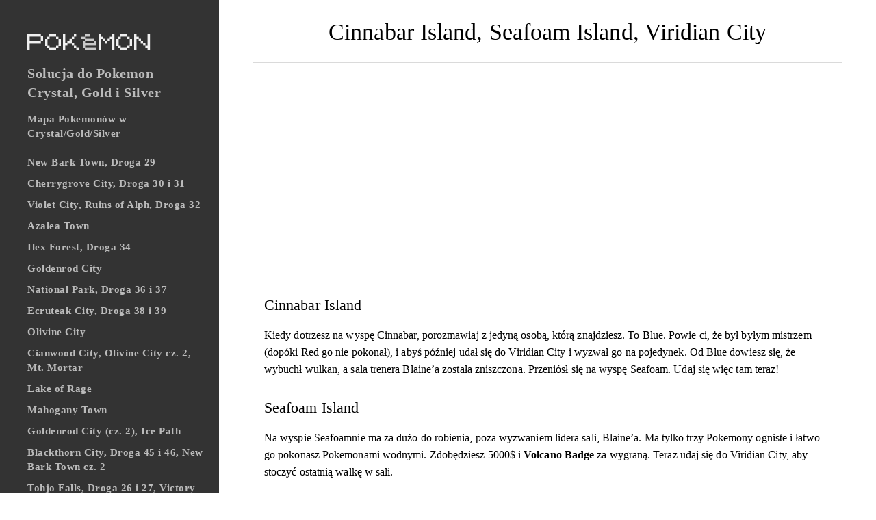

--- FILE ---
content_type: text/html
request_url: https://www.e-pokemon.pl/Solucja-Crystal-Gold-Silver/cinnabar-island-seafoam-island-viridian-city
body_size: 3487
content:
<!doctype html><html lang="pl"><head><meta charset="utf-8"><title>Cinnabar Island, Seafoam Island, Viridian City | Solucja Crysta/Gold/Silver</title><meta name="description" content="Na wyspie Seafoam nie ma za dużo do robienia, poza wyzwaniem lidera sali, Blaine&#39;a. Ma tylko trzy Pokemony ogniste i łatwo go pokonasz Pokemonami wodnymi."><meta name="viewport" content="width=device-width,initial-scale=1"><link rel="stylesheet" href="/css/main.css?v=679558" type="text/css"><link rel="preload" href="/font/readex-poke.woff2" as="font" type="font/woff2" crossorigin><link href="/img/favicon.ico" rel="shortcut icon" type="image/x-icon"><link href="/img/webclip.png" rel="apple-touch-icon"><script async src="https://pagead2.googlesyndication.com/pagead/js/adsbygoogle.js?client=ca-pub-8499247425829872" crossorigin="anonymous"></script><script async src="https://www.googletagmanager.com/gtag/js?id=G-RWMV9C17V6"></script><script>function gtag(){dataLayer.push(arguments)}window.dataLayer=window.dataLayer||[],gtag("js",new Date),gtag("config","G-RWMV9C17V6");</script><link rel="preconnect" href="https://tpc.googlesyndication.com/"><link rel="preconnect" href="https://adservice.google.com/"><link rel="preconnect" href="https://googleads.g.doubleclick.net/"><link rel="preconnect" href="https://www.googletagservices.com/"><link rel="preconnect" href="https://fonts.googleapis.com"></head><body><div class="sidebar-column"><div class="navigation-bar"><header><a href="/" class="logo-link w-nav-brand"><h1 class="logo-text">POK<span>é</span>MON</h1></a></header><input type="checkbox" id="nav-toggle"> <label for="nav-toggle" class="nav-button"><span class="w-icon-nav-menu"></span></label><div class="nav-overlay"></div><nav id="navigation-menu" aria-labelledby="solucja-heading"><a href="/Solucja-Crystal-Gold-Silver" id="solucja-heading">Solucja do Pokemon Crystal, Gold i Silver</a> <a href="/mapa/Johto">Mapa Pokemonów w Crystal/Gold/Silver</a><div class="divider"></div><ul class="nav-items"><li><a href="new-bark-town-droga-29">New Bark Town, Droga 29</a></li><li><a href="cherrygrove-city-droga-30-i-31">Cherrygrove City, Droga 30 i 31</a></li><li><a href="violet-city-ruins-of-alph-droga-32">Violet City, Ruins of Alph, Droga 32</a></li><li><a href="azalea-town">Azalea Town</a></li><li><a href="ilex-forest-droga-34">Ilex Forest, Droga 34</a></li><li><a href="goldenrod-city">Goldenrod City</a></li><li><a href="national-park-droga-36-i-37">National Park, Droga 36 i 37</a></li><li><a href="ecruteak-city-droga-38-i-39">Ecruteak City, Droga 38 i 39</a></li><li><a href="olivine-city">Olivine City</a></li><li><a href="cianwood-city-olivine-city-cz-2-mt-mortar">Cianwood City, Olivine City cz. 2, Mt. Mortar</a></li><li><a href="lake-of-rage">Lake of Rage</a></li><li><a href="mahogany-town">Mahogany Town</a></li><li><a href="goldenrod-city-cz-2-ice-path">Goldenrod City (cz. 2), Ice Path</a></li><li><a href="blackthorn-city-droga-45-i-46-new-bark-town-cz-2">Blackthorn City, Droga 45 i 46, New Bark Town cz. 2</a></li><li><a href="tohjo-falls-droga-26-i-27-victory-road">Tohjo Falls, Droga 26 i 27, Victory Road</a></li><li><a href="indigo-plateau">Indigo Plateau</a></li><li><a href="vermilion-city">Vermilion City</a></li><li><a href="saffron-city">Saffron City</a></li><li><a href="cerulean-city">Cerulean City</a></li><li><a href="lavendar-town">Lavendar Town</a></li><li><a href="celadon-city">Celadon City</a></li><li><a href="fuchsia-city-diglett-s-cave">Fuchsia City, Diglett&#39;s Cave</a></li><li><a href="pewter-city-mt-moon">Pewter City, Mt. Moon</a></li><li><a href="cinnabar-island-seafoam-island-viridian-city" aria-current="page">Cinnabar Island, Seafoam Island, Viridian City</a></li><li><a href="pallet-town-droga-28">Pallet Town, Droga 28</a></li><li><a href="silver-cave">Silver Cave</a></li></ul></nav></div></div><div class="main-wrapper"><aside id="left"></aside><main class="w-container"><article><header class="post-title-section"><h1>Cinnabar Island, Seafoam Island, Viridian City</h1></header><aside id="blank-wrapper"><ins class="adsbygoogle" style="display:block;text-decoration:none" data-ad-client="ca-pub-8499247425829872" data-ad-slot="8333261912" data-ad-format="auto" data-full-width-responsive="true"></ins></aside><script>(adsbygoogle = window.adsbygoogle || []).push({});</script><h2 id="cinnabar-island" tabindex="-1">Cinnabar Island <a class="direct-link" href="#cinnabar-island" aria-hidden="true"><span class="w-icon-link"></span></a></h2><p>Kiedy dotrzesz na wyspę Cinnabar, porozmawiaj z&nbsp;jedyną osobą, którą znajdziesz. To Blue. Powie ci, że był byłym mistrzem (dopóki Red go nie pokonał), i&nbsp;abyś później udał się do Viridian City i&nbsp;wyzwał go na pojedynek. Od Blue dowiesz się, że wybuchł wulkan, a&nbsp;sala trenera Blaine’a została zniszczona. Przeniósł się na wyspę Seafoam. Udaj się więc tam teraz!</p><h2 id="seafoam-island" tabindex="-1">Seafoam Island <a class="direct-link" href="#seafoam-island" aria-hidden="true"><span class="w-icon-link"></span></a></h2><p>Na wyspie Seafoamnie ma za dużo do robienia, poza wyzwaniem lidera sali, Blaine’a. Ma tylko trzy Pokemony ogniste i&nbsp;łatwo go pokonasz Pokemonami wodnymi. Zdobędziesz 5000$ i&nbsp;<strong>Volcano Badge</strong> za wygraną. Teraz udaj się do Viridian City, aby stoczyć ostatnią walkę w&nbsp;sali.</p><h2 id="viridian-city" tabindex="-1">Viridian City <a class="direct-link" href="#viridian-city" aria-hidden="true"><span class="w-icon-link"></span></a></h2><p>Gruby pożeracz ognia (oni zawsze są grubi) powie Ci, że miał dziwny sen i&nbsp;da ci <strong>TM 42 – Dream Eater</strong>.</p><p>Świetnym miejscem w&nbsp;Viridian City, aby podnieść poziom swoich Pokemonów, jest Trainer House (obok PokeMartu), otwarty codziennie. Pójdź na dół i&nbsp;porozmawiaj z&nbsp;kobietą. Odpowiedz tak, a&nbsp;znajdziesz trenera, który wygląda dokładnie jak ty. Ma Meganium, Typlosion i&nbsp;Feraligatr, wszystkie poziom 50. Zauważ, że możesz walczyć tylko raz dziennie.</p><figure class="w-richtext-align-floatright"><img src="/img/solucja-crystal-g-s/639de10ee553bf82a08e1b70_gary_gym.gif" alt="" class="w-richtext-align-floatright"></figure><h2 id="ostatnia-sala" tabindex="-1">Ostatnia sala <a class="direct-link" href="#ostatnia-sala" aria-hidden="true"><span class="w-icon-link"></span></a></h2><p>Udaj się do <strong>Sali Viridian</strong>, aby zmierzyć się z&nbsp;Blue. Zajął miejsce Giovanniego jako lider sali. Używa różnych typów Pokemonów, więc jest trudniej wygrać niż w&nbsp;innych salach.</p><p>Po otrzymaniu <strong>Earth Badge</strong> od Blue’a, udaj się prosto do Pallet Town.</p></article><nav class="prevnext_wrapper"><a href="pewter-city-mt-moon" class="prevnext-link-block"><div class="prevnext_block prev_block"><div><span class="w-icon-slider-left"></span> Krok w&nbsp;tył</div><div class="button-link">Pewter City, Mt. Moon</div></div></a><a href="pallet-town-droga-28" class="prevnext-link-block"><div class="prevnext_block"><div>Krok naprzód <span class="w-icon-slider-right"></span></div><div class="button-link">Pallet Town, Droga 28</div></div></a><link rel="prefetch" href="pallet-town-droga-28"></nav><script type="application/ld+json">{"@context": "https://schema.org","@type": "BreadcrumbList",  "itemListElement": [{"@type": "ListItem","position": 1,"name": "Solucja","item": "https://www.e-pokemon.pl/Solucja-Crystal-Gold-Silver"},{"@type": "ListItem","position": 2,"name": "Cinnabar Island, Seafoam Island, Viridian City","item": "https://www.e-pokemon.pl/Solucja-Crystal-Gold-Silver/cinnabar-island-seafoam-island-viridian-city"}]}</script></main><aside id="right"></aside><footer class="w-container"><p><strong>Asystent PokeMistrza</strong> to niezbędnik każdego gracza ze zweryfikowanymi poradami i strategiami z całego świata gier Pokemon.<br>Tworzony przez doświadczony zespół redakcyjny, zapewnia wiarygodne i aktualne informacje, nowoczesne solucje oraz bezpieczny dostęp do najnowszych gier.</p></footer></div><script>const navToggle=document.querySelector("#nav-toggle"),navOverlay=document.querySelector(".nav-overlay"),lazyIcons=[].slice.call(document.querySelectorAll(".icon")),logoText=document.querySelector(".logo-text span"),logoLink=document.querySelector(".logo-link");navOverlay.addEventListener("click",()=>{navToggle.checked=!1,logoText.textContent="é"}),lazyIcons.forEach((e=>e.classList.add("hq"))),logoLink.addEventListener("mouseenter",(()=>logoText.textContent="E")),logoLink.addEventListener("mouseleave",(()=>logoText.textContent="é")),navToggle.addEventListener("change",(()=>logoText.textContent=navToggle.checked?"E":"é"));</script><script defer src="https://static.cloudflareinsights.com/beacon.min.js/vcd15cbe7772f49c399c6a5babf22c1241717689176015" integrity="sha512-ZpsOmlRQV6y907TI0dKBHq9Md29nnaEIPlkf84rnaERnq6zvWvPUqr2ft8M1aS28oN72PdrCzSjY4U6VaAw1EQ==" data-cf-beacon='{"version":"2024.11.0","token":"218a14a096af49b3a51d1620e9146797","r":1,"server_timing":{"name":{"cfCacheStatus":true,"cfEdge":true,"cfExtPri":true,"cfL4":true,"cfOrigin":true,"cfSpeedBrain":true},"location_startswith":null}}' crossorigin="anonymous"></script>
</body></html>

--- FILE ---
content_type: text/html; charset=utf-8
request_url: https://www.google.com/recaptcha/api2/aframe
body_size: 267
content:
<!DOCTYPE HTML><html><head><meta http-equiv="content-type" content="text/html; charset=UTF-8"></head><body><script nonce="yxCCxFGnbk31h35iWs8jNQ">/** Anti-fraud and anti-abuse applications only. See google.com/recaptcha */ try{var clients={'sodar':'https://pagead2.googlesyndication.com/pagead/sodar?'};window.addEventListener("message",function(a){try{if(a.source===window.parent){var b=JSON.parse(a.data);var c=clients[b['id']];if(c){var d=document.createElement('img');d.src=c+b['params']+'&rc='+(localStorage.getItem("rc::a")?sessionStorage.getItem("rc::b"):"");window.document.body.appendChild(d);sessionStorage.setItem("rc::e",parseInt(sessionStorage.getItem("rc::e")||0)+1);localStorage.setItem("rc::h",'1767717347181');}}}catch(b){}});window.parent.postMessage("_grecaptcha_ready", "*");}catch(b){}</script></body></html>

--- FILE ---
content_type: text/css
request_url: https://www.e-pokemon.pl/css/main.css?v=679558
body_size: 7407
content:
/*! normalize.css v3.0.3 */
html{-webkit-text-size-adjust:100%}body{margin:0}article,details,figcaption,figure,footer,header,main,menu,nav,summary{display:block}b,strong{font-weight:600;font-variation-settings:"wght"500;}table{border-collapse:collapse;border-spacing:0}td,th{padding:0}

@font-face{font-family:'spec-icons';src:url("[data-uri]") format("woff2");}
[class^="w-icon-"]{font-family:'spec-icons' !important;speak:none;line-height:1;}.w-icon-slider-right:before{content:"\e600"}.w-icon-slider-left:before{content:"\e601"}.w-icon-nav-menu:before{content:"\e602"}.w-icon-arrow-down:before,.w-icon-dropdown-toggle:before{content:"\e603"}.w-icon-link:before{content:"\e604"}

*{-webkit-box-sizing:border-box;-moz-box-sizing:border-box;box-sizing:border-box}html{height:100%}body{min-height:100%;background-color:#fff;}.main-wrapper:after{clear:both}.main-wrapper ol,.main-wrapper ul{overflow:hidden}
.main-wrapper figure{display:flex;flex-direction:column;align-items:center;max-width:60%;clear:both}.main-wrapper figure img{margin-left: auto;margin-right: auto;display: block;}.main-wrapper figure.w-richtext-align-center{margin-right:auto;margin-left:auto;}.main-wrapper figure.w-richtext-align-floatleft{float:left;margin-right:15px}.main-wrapper figure.w-richtext-align-floatright{float:right;margin-left:15px}

@font-face { 
  font-family: 'PokemonGB';
  src: url("[data-uri]") format("woff2");
  font-display: swap;
}
@font-face {
    font-family: 'Readex Poke';
    src: url('/font/readex-poke.woff2') format('woff2') tech('variations'),
         url('/font/readex-poke.woff2') format('woff2-variations');
    font-weight: 160 700;
    font-style: normal;
    font-display: swap;
}
@font-face {
    font-family: 'Readex fallback';
    size-adjust: 108%;
    src: local('Arial');
}
@font-face {
    font-family: 'PokemonGB fallback';
    size-adjust: 136%;
    src: local(Arial);
}
body {
  font-family: 'Readex Poke', 'Readex fallback';
  color: #000;
  font-size: 16px;
  font-weight: 345;
  letter-spacing: 0.01ch;
  line-height: 1.6rem;
}

main p, main h1, main h2, main h3, main h4 {
 padding: 0 1rem;
}

h1, h2, h3, h4 {
  font-weight: 470;
  margin-bottom: 20px;
}

h1 {
  margin-top: 0;
  font-size: 2.1rem;
  line-height: 2.1rem;
}

h2 {
  margin-top: 30px;
  font-size: 1.4rem;
  line-height: 1.4rem;
}

h3 {
  margin-top: 30px;
  font-size: 1.3rem;
}

h4 {
  margin-top: 0px;
  font-size: 1.2rem;
}

p {
  margin-top: 0px;
  margin-bottom: 20px;
}
li>p {
  margin-bottom: 0px;
}

a {
  color: #1677C1;
  text-decoration: underline;
  transition: all 200ms ease;
}

a:not([class]):hover,
a.spis-link:hover,
a.emu:hover {
  color: #64a9d8;
}

ul,ol{margin-top:0px;margin-bottom:10px;padding-left:40px}

ul {
  margin-bottom: 20px;
}
ol {
  list-style-type: decimal;
}
li {
  padding-top: 3px;
  padding-bottom: 3px;
}

img {
  display: inline-block;
  max-width: 100%;
  height: auto;
}

figure {
  margin: 0;
  margin-bottom: 10px;
}

figcaption {
  margin-top: 8px;
  color: #49647b;
  font-size: 0.9rem;
  line-height: 1.4rem;
  font-weight: 280;
  text-align: center;
}

blockquote {
  display: flex;
  flex-direction: column;
  font-size: 1.1rem;
  line-height: 1.7rem;
  font-weight: 450;
  text-align: justify;
  background: #f7f7f7;
  color: #181010;
  border-image-source: url("[data-uri]");
  border-image-slice: 42;
  border-image-repeat: round;
  border-width: 21px;
  border-style: solid;
  margin: 0 0 0.5rem;
  padding: 1rem;
  gap: 0.8rem; }
  blockquote .primary {
    background: #48A058;
    color: #F8F3F8;
    text-shadow: -1px -1px 0 #181010, 1px -1px 0 #181010, -1px 1px 0 #181010, 1px 1px 0 #181010; }
    blockquote .primary.exclude-border {
      background-clip: padding-box; }
  blockquote .secondary {
    background: #F0B088;
    color: #F8F3F8;
    text-shadow: -1px -1px 0 #181010, 1px -1px 0 #181010, -1px 1px 0 #181010, 1px 1px 0 #181010; }
    blockquote .secondary.exclude-border {
      background-clip: padding-box; }
  blockquote .danger {
    background: #B3181C;
    color: #F8F3F8;
    text-shadow: -1px -1px 0 #181010, 1px -1px 0 #181010, -1px 1px 0 #181010, 1px 1px 0 #181010; }
    blockquote .danger.exclude-border {
      background-clip: padding-box; }

blockquote:last-of-type {
  margin-bottom: 1.5em;
}

blockquote p {
  margin-bottom: 0px;
  padding: 0;
}
.sidebar-column {
  position: fixed;
  overflow: auto;
  width: 25%;
  height: 100%;
  padding: 50px 20px 40px 40px;
  background-color: #333;
  color: #9b9b9b;
  font-weight:600;
  font-variation-settings:"wght"450;
}

.navigation-bar:before,.navigation-bar:after{content:" ";display:table;grid-column-start:1;grid-row-start:1;grid-column-end:2;grid-row-end:2}.navigation-bar:after{clear:both}

.nav-button{float:right;font-size:24px;display:none;cursor:pointer;-webkit-tap-highlight-color:rgba(0,0,0,0);-webkit-user-select:none;user-select:none}

.nav-overlay{position: fixed;top: 0;left: 0;right: 0;bottom: 0;background-color: rgba(0, 0, 0, 0.5);visibility: hidden;opacity: 0;transition: all 0.3s ease;z-index: -2;height: 100vh}

#nav-toggle {
  display: none;
}

.navigation-bar {
  display: block;
  max-width: 300px;
  position: relative;
  background-color: transparent;
  margin-right: auto;
  margin-left: auto;
}

ul.nav-items {
  list-style-type: none;
  padding: 0;
  margin: 0;
}

ul.nav-items>li {
  padding: 0;
}

#navigation-menu a, .button-link {
  display: flex;
  padding: 5px 0px;
  color: #bbb;
  font-size: 15px;
  letter-spacing: 0.5px;
  text-decoration: none;
  line-height: 1.35rem;
}

.button-link {
  color: #d4d4d4;
  font-weight: 300;
  text-transform: uppercase;
}

.post-wrapper {
  margin-bottom: 10px;
  padding-bottom: 30px;
  padding-top: 10px;
  border-bottom: 1px solid #d3d3d3;
  background-color: #fff;
}

.post-summary {
  margin-bottom: 14px;
  line-height: 1.5;
}

.post-info {
  display: inline-block;
  margin-right: 8px;
  color: #767676;
  font-size: 14px;
  line-height: 125%;
  letter-spacing: 1px;
  text-transform: uppercase;
}

.post-info.when-link {
  font-weight: 400;
  text-decoration: none;
}

.post-info.when-link:hover {
  color: #333;
}

.blog-title-link {
  display: block;
  transition: opacity 200ms ease;
  color: #333;
  text-decoration: none;
}

.blog-title-link:hover {
  opacity: 0.61;
}

.blog-title {
  margin-top: 0px;
  margin-bottom: 10px;
  font-size: 30px;
  line-height: 37px;
}

.section-header {
  margin-bottom: 10px;
  padding-bottom: 30px;
  border-bottom: 1px solid #d3d3d3;
}

.button-round {
  padding: 5px 12px;
  border: 1px solid #d3d3d3;
  border-radius: 20px;
  background-color: #fff;
  transition: border 200ms ease, color 200ms ease;
  color: #333;
  font-size: 14px;
  font-weight: 270;
  display:inline-block;
  text-decoration:none;
  cursor:pointer; 
  margin-left: 1rem;
}

.button-round:hover {
  border-color: #333;
  color: #333;
}

.main-wrapper {
  width: 75%;
  margin-left: 25%;
  padding: 30px 50px;
  display: flex;
  flex-wrap: wrap;
  justify-content: center;
}

#left, #right {
  max-width: calc(100% - 970px);
  flex-basis: min-content;
}

@media screen and (max-width: 1800px) {
  #left, #right {
    display: none;
  }
}

#blank-wrapper {
  width: 75%;
  margin-left: 25%;
  padding: 10px 10px 0;
  min-height: 290px;
  text-align: center;
}

article > #blank-wrapper {
  width: 100%;
  margin-left: 0%;
  padding: 0px;
}

.w-container{
  max-width: min(970px, 100%);
  margin: auto;
}

.w-container div[role=listitem]:last-of-type article {
  border-bottom: 0;
  padding-bottom: 0;
}

.post-title-section {
  margin-bottom: 30px;
  padding-bottom: 8px;
  border-bottom: 1px solid #dadada;
  text-align: center;
}

.logo-text {
  color: #f0f0f0;
  font-family: 'PokemonGB', 'PokemonGB fallback';
  font-size: 26px;
  margin: 0;
}

.logo-text:hover {
  color: #fff;
}

.logo-text > span {
  opacity: 0.8;
  display: inline-block;
  width: 26px;
  transition: rotate 0.5s, opacity 1.0s ease-out;
}
.logo-text:hover span, header:has(+ #nav-toggle:checked) span {
  rotate: 1turn;
  opacity: 1;
}

.logo-link {
  text-decoration: none;
}

.sub-heading {
  padding: 15px 0 20px;
  margin: 0;
  font-size: 1.1rem;
}

.divider {
  width: 50%;
  height: 1px;
  margin: 5px 0;
  background-color: #5e5e5e;
}

.prevnext-link-block {
  color: #d4d4d4;
  font-weight: 500;
  text-align: right;
  text-decoration: none;
}

.link-block {
  flex-wrap: nowrap;
  align-items: flex-end;
  grid-column-gap: 16px;
  grid-row-gap: 16px;
  filter: grayscale(60%);
}

.link-block:hover, .link-block:focus {
  filter: none;
}

#navigation-menu a:hover,
#navigation-menu a[aria-current="page"] {
  color: #ebebeb;
  filter: none;
}

.red {
  --bg-position: 0 0;
  --bg-color: #a91717;
}
.blue {
  --bg-position: -36px 0;
  --bg-color: #1739a9;
}
.yellow {
  --bg-position: -72px 0;
  --bg-color: #a99317;
}
.gold {
  --bg-position: 0 -36px;
  --bg-color: #d3c200;
}
.silver {
  --bg-position: -36px -36px;
  --bg-color: #7797a0;
}
.crystal {
  --bg-position: -72px -36px;
  --bg-color: #0198f8;
}
.ruby {
  --bg-position: 0 -72px;
  --bg-color: #c61a1a;
}
.sapphire {
  --bg-position: -36px -72px;
  --bg-color: #193ec7;
}
.emerald {
  --bg-position: -72px -72px;
  --bg-color: #12ad56;
}
.leaf-green {
  --bg-position: -108px -72px;
  --bg-color: #35e11f;
}
.fire-red {
  --bg-position: -144px -72px;
  --bg-color: #e18f1f;
}
.diamond {
  --bg-position: 0 -108px;
  --bg-color: #1367ad;
}
.pearl {
  --bg-position: -36px -108px;
  --bg-color: #b626ad;
}
.platinum {
  --bg-position: -72px -108px;
  --bg-color: #606060;
}
.heartgold {
  --bg-position: -108px -108px;
  --bg-color: #c9ba00;
}
.soulsilver {
  --bg-position: -144px -108px;
  --bg-color: #71949e;
}
.black {
  --bg-position: 0 -144px;
  --bg-color: #000;
}
.white {
  --bg-position: -36px -144px;
  --bg-color: #fff;
}

.nav-items a {
  position: relative;
  width: 100%;
}
.nav-items a:before {
  position: absolute;
  transition: all 0.35s ease;
  top: 5px;
  height: 3px;
  width: 0%;
  content: "";
  background-image: linear-gradient(to right, transparent 12px, var(--bg-color) 24px, var(--bg-color) 150px, transparent 90%);
  border-radius: 0 0 100% 0;
}

.nav-items a.link-block:hover:before,
.nav-items a.link-block[aria-current="page"]:before,
.nav-items a.link-block.current-cat:before {
  width: 100%;
}

.nav-items a:not(.link-block):before {
  height: 0;
  width: 2px;
  inset: 0 auto 0 -8px;
  margin-top: auto;
  margin-bottom: auto;
  background: currentColor;
}
.nav-items a:not(.link-block):hover:before,
.nav-items a:not(.link-block)[aria-current="page"]:before {
  height: 100%;
}
.nav-items a:not(.link-block):hover,
.nav-items a:not(.link-block)[aria-current="page"] {
  height: 100%;
  font-weight: 530;
  width: 102%;
}

.dl-wrapper {
  display: flex;
  justify-content: center;
}

.download-button {
  max-width: 500px;
  margin-top: 40px;
  margin-left: auto;
  margin-right: auto;
  border: 2px solid #49647b;
  border-radius: 20px;
  background-color: transparent;
  color: #2d3e4f;
  font-size: 20px;
  padding:9px 15px;
  text-decoration:none;
}

.download-button:hover:not(.onclic) {
  background-color: #e9e9e9;
}

.and {
  margin-bottom: 40px;
}

.onclic {
  color: transparent;
  border: 2px solid transparent;
  border-radius: 50%;
  max-width: 50px;
  height: 48px;
  border-left: 2px solid #49647b;
  transition: 400ms, color 0s;
  animation: spin 2s ease 500ms forwards, check 300ms ease 2250ms forwards;
}

@keyframes spin {
  80% {
    border: 2px solid transparent;
    border-left: 2px solid #49647b;
  }
  100% {
    transform: rotate(720deg);
    border: 2px solid #49647b;
  }
}

@keyframes check {
  to {
    color: #49647b;
  }
}

#navigation-menu #solucja-heading {
  padding-top: 10px;
  padding-bottom: 10px;
  font-size: 20px;
  line-height: 140%;
  text-decoration: none;
}

.prevnext_wrapper {
  display: grid;
  margin-top: 10px;
  justify-content: space-between;
  justify-items: stretch;
  align-items: center;
  grid-auto-flow: row;
  grid-auto-columns: 1fr;
  grid-column-gap: 4rem;
  grid-row-gap: 2rem;
  grid-template-areas: ".";
  grid-template-columns: minmax(36%, auto) minmax(36%, auto);
  grid-template-rows: auto;
  clear: both;
}

.prevnext_block {
  position: relative;
  display: flex;
  padding: 0.7rem 1rem;
  flex-direction: column;
  justify-content: center;
  align-items: flex-end;
  grid-column-gap: 4px;
  grid-row-gap: 4px;
  border-radius: 10px;
  background-color: #333;
  transition: filter 200ms cubic-bezier(0, 0, 0.2, 1);
}

.prevnext_block:hover {
  background-color: #3f3f3f;
  filter: brightness(115%) contrast(1.2);
}

.prevnext_block.prev_block {
  align-items: flex-start;
}

footer.w-container {
  margin-top: 40px;
  padding-top: 10px;
  border-top: 1px solid #d4d4d4;
  text-align: center;
  color: #5d5d5d;
  font-size: 12px;
  max-width: 100%;
  flex: 0 0 100%;
}

.spis {
  grid-column-gap: 5rem;
  grid-row-gap: 5rem;
  grid-template-rows: auto;
}

.spis-link {
  display: block;
  margin-top: 2px;
  padding: 6px 6px 4px;
  border-bottom: 1px solid #49647b;
  font-weight: 500;
  text-decoration: none;
}

@media screen and (max-width: 991px) {
  .sidebar-column {
    position: relative;
    z-index: 1;
    overflow: visible;
    width: 100%;
    padding: 0;
  }
  .navigation-bar {
    padding: 20px;
    max-width: none;
    z-index: auto;
    background-color: #333;
  }
  #navigation-menu {
    display: block;
    height: auto;
    float: right;
    position: absolute;
    right: 0;
    z-index: -1;
    max-width: 300px;
    padding: 20px;
    border-radius: 5px;
    background-color: #333;
    transform: translateY(-105%);
    transition: transform .3s ease;
  }

  .nav-button {
    display: block;
    padding: 13px 11px 11px;
    border-radius: 5px;
    background-color: hsla(0, 0%, 100%, 0.1);
    color: #fff;
    cursor: pointer;
  }

  #nav-toggle:checked + .nav-button {
    background-color: #f0f0f0;
    color: #333;
  }

  #nav-toggle:checked + .nav-button ~ #navigation-menu {
    transform: translateY(0);
    top: 68px;
  }
  #nav-toggle:checked ~ .nav-overlay {
    visibility: visible;
    opacity: 1;
  }

  #navigation-menu a {
    margin-bottom: 2px;
  }

  #navigation-menu a.link-block {
    padding-top: 1px;
    grid-column-gap: 12px;
    grid-row-gap: 12px;
  }

  .post-wrapper {
    margin-bottom: 30px;
    padding-bottom: 30px;
  }

  .section-header {
    margin-bottom: 30px;
    padding-bottom: 30px;
  }

  .main-wrapper {
    width: 100%;
    margin-left: 0%;
    padding: 30px 20px;
  }

  #blank-wrapper {
    width: 100%;
    margin-left: 0%;
    padding: 0px;
    min-height: 240px;
  }

  .logo-text { 
    padding-top: 10px;
    float: left;
  }

  .divider {
    display: block;
    width: 30%;
    margin: 8px auto;
  }

  .nav-items a:before {
    top: 1px;
  }

  .image {
    width: auto;
    height: auto;
    max-width: 50%;
  }

  .sub-heading {
    display: none;
  }

  footer {
    line-height: normal;
  }

  figure.w-richtext-align-center {
    max-width: 90%;
  }

  blockquote {
    padding: .5em;
  }

  blockquote p {
    hyphens: auto;
  }
}

@media screen and (max-width: 767px) {
  h1 {
    font-size: 31px;
  }

  .navigation-bar {
    padding: 10px;
  }
  
  #nav-toggle:checked + .nav-button ~ #navigation-menu {
    top: 48px;
  }

  .post-wrapper {
    margin-right: 0%;
    margin-bottom: 20px;
    margin-left: 0%;
    padding-bottom: 20px;
  }

  .blog-title {
    font-size: 27px;
    line-height: 36px;
  }

  .section-header {
    margin-right: 0px;
    margin-bottom: 20px;
    margin-left: 0px;
    padding-bottom: 20px;
  }

  .main-wrapper {
    padding: 20px 10px;
  }
  #blank-wrapper {
    min-height: 300px;
  }

  .logo-text {
    width: 70vw;
  }

  .logo-link {
    padding-left: 0px;
  }
  
  .spis {
    grid-column-gap: 3rem;
  }
}

@media screen and (max-width: 479px) {
  .blog-title {
    font-size: 26px;
    line-height: 32px;
  }

  .prevnext_wrapper {
    grid-column-gap: 1rem;
    grid-row-gap: 1rem;
    grid-template-columns: 1fr;
    margin: 10px -1rem;
  }
  
  .spis {
    grid-column-gap: 1rem;
  }
  li > .and:not(.onclic) {
    margin-left: -40px;
  }
  .Stars::before {
    content: "\2605\2605\2605\A\2605\2605" !important;
    white-space: pre;
  }
}
  
.icon {
  --icons-lq: url([data-uri]);
  background: var(--icons-lq) no-repeat,var(--bg-color);
  background-size: 168px 168px !important;
  background-position: var(--bg-position) !important;
  width: 24px !important;
  height: 24px !important;
  align-self: start;
}
.icon.hq {
  background: url(/img/main/icons.webp) no-repeat, var(--icons-lq) no-repeat;
}
@media (-webkit-min-device-pixel-ratio: 1.5), (min-resolution: 1.5dppx), (min-resolution: 144dpi) {
  .icon.hq {
    background: url(/img/main/icons2x.webp) no-repeat, var(--icons-lq) no-repeat;
  }
}

details {
  margin-bottom: 20px;
  padding: 24px 30px 14px;
  border-radius: 10px;
  background-color: rgba(206, 180, 166, 0.12);
  box-shadow: 0 3px 7px 0 rgba(0, 0, 0, 0.06);
}

summary {
  display: flex;
  justify-content: space-between;
  margin-top: 0px;
  margin-bottom: 0px;
  line-height: 30px;
  font-size: 18px;
  font-weight: 470;
  cursor: pointer;
}

.accordion-icon {
  color: rgba(0, 0, 0, 0.6);
  font-size: 32px;
  position: relative;
}

details[open] > summary {
  margin-bottom: 10px;
}

table {
  border-collapse: collapse;
  margin-bottom: 10px;
}
table td, table th {
  padding: 10px;
}
table thead th {
  background-color: #54585d;
  color: #ffffff;
  font-weight: 500;
  border: 1px solid #54585d;
}
table tbody td {
  border: 1px solid #dddfe1;
}
table tbody tr {
  background-color: #f9fafb;
}
table tbody tr:nth-child(odd) {
  background-color: #ffffff;
}

video {
  width: 100%;
  max-width: max-content;
  height: auto;
}

/* Direct Links / Markdown Headers */
.direct-link {
  font-family: sans-serif;
  text-decoration: none;
  font-style: normal;
  margin-left: .1em;
}
a[href].direct-link,
a[href].direct-link:visited {
  color: transparent;
}
a[href].direct-link:focus,
a[href].direct-link:focus:visited,
:hover > a[href].direct-link,
:hover > a[href].direct-link:visited {
  color: #aaa;
}

.w-layout-grid {
  display: -ms-grid;
  display: grid;
  grid-auto-columns: 1fr;
  -ms-grid-columns: 1fr 1fr;
  grid-template-columns: 1fr 1fr;
}

.Stars {
    --percent: calc(var(--rating) / 10 * 100%);
    display: inline-block;
    font-size: 1.5em;
}

.Stars::before {
    content: "\2605\2605\2605\2605\2605";
    letter-spacing: 1px;
    background: linear-gradient(90deg, #fc0 var(--percent), #e7e8f1 var(--percent));
    -webkit-background-clip: text;
    -webkit-text-fill-color: transparent;
}

.google-auto-placed {text-align:center;}
